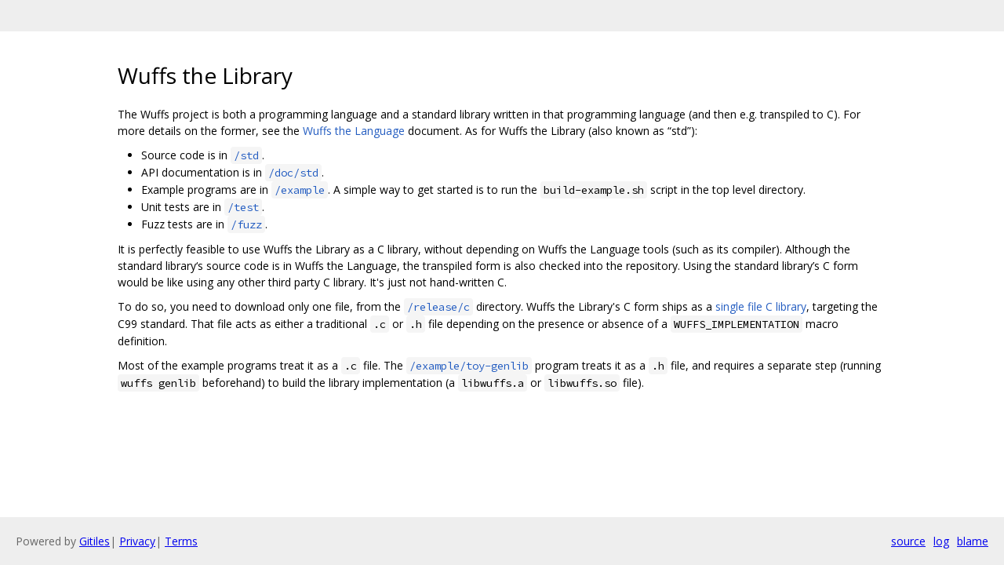

--- FILE ---
content_type: text/html; charset=utf-8
request_url: https://fuchsia.googlesource.com/third_party/wuffs/+/refs/tags/v0.3.0-beta.11/doc/wuffs-the-library.md
body_size: 1374
content:
<!DOCTYPE html><html lang="en"><head><meta charset="utf-8"><meta name="viewport" content="width=device-width, initial-scale=1"><title>Wuffs the Library</title><link rel="stylesheet" type="text/css" href="/+static/base.css"/><link rel="stylesheet" type="text/css" href="/+static/doc.css"/><link rel="stylesheet" type="text/css" href="/+static/prettify/prettify.css"/><!-- default customHeadTagPart --></head><body class="Site"><header class="Site-header "><div class="Header"><div class="Header-title"></div></div></header><div class="Site-content Site-Content--markdown"><div class="Container"><div class="doc"><h1><a class="h" name="Wuffs-the-Library" href="#Wuffs-the-Library"><span></span></a><a class="h" name="wuffs-the-library" href="#wuffs-the-library"><span></span></a>Wuffs the Library</h1><p>The Wuffs project is both a programming language and a standard library written in that programming language (and then e.g. transpiled to C). For more details on the former, see the <a href="wuffs-the-language.md">Wuffs the Language</a> document. As for Wuffs the Library (also known as &ldquo;std&rdquo;):</p><ul><li>Source code is in <a href="/third_party/wuffs/+/refs/tags/v0.3.0-beta.11/std"><code class="code">/std</code></a>.</li><li>API documentation is in <a href="std"><code class="code">/doc/std</code></a>.</li><li>Example programs are in <a href="/third_party/wuffs/+/refs/tags/v0.3.0-beta.11/example"><code class="code">/example</code></a>. A simple way to get started is to run the <code class="code">build-example.sh</code> script in the top level directory.</li><li>Unit tests are in <a href="/third_party/wuffs/+/refs/tags/v0.3.0-beta.11/test"><code class="code">/test</code></a>.</li><li>Fuzz tests are in <a href="/third_party/wuffs/+/refs/tags/v0.3.0-beta.11/fuzz"><code class="code">/fuzz</code></a>.</li></ul><p>It is perfectly feasible to use Wuffs the Library as a C library, without depending on Wuffs the Language tools (such as its compiler). Although the standard library&lsquo;s source code is in Wuffs the Language, the transpiled form is also checked into the repository. Using the standard library&rsquo;s C form would be like using any other third party C library. It&#39;s just not hand-written C.</p><p>To do so, you need to download only one file, from the <a href="/third_party/wuffs/+/refs/tags/v0.3.0-beta.11/release/c"><code class="code">/release/c</code></a> directory. Wuffs the Library&#39;s C form ships as a <a href="https://github.com/nothings/stb/blob/master/docs/stb_howto.txt">single file C library</a>, targeting the C99 standard. That file acts as either a traditional <code class="code">.c</code> or <code class="code">.h</code> file depending on the presence or absence of a <code class="code">WUFFS_IMPLEMENTATION</code> macro definition.</p><p>Most of the example programs treat it as a <code class="code">.c</code> file. The <a href="/third_party/wuffs/+/refs/tags/v0.3.0-beta.11/example/toy-genlib"><code class="code">/example/toy-genlib</code></a> program treats it as a <code class="code">.h</code> file, and requires a separate step (running <code class="code">wuffs genlib</code> beforehand) to build the library implementation (a <code class="code">libwuffs.a</code> or <code class="code">libwuffs.so</code> file).</p></div></div></div><!-- default customFooter --><footer class="Site-footer"><div class="Footer"><span class="Footer-poweredBy">Powered by <a href="https://gerrit.googlesource.com/gitiles/">Gitiles</a>| <a href="https://policies.google.com/privacy">Privacy</a>| <a href="https://policies.google.com/terms">Terms</a></span><div class="Footer-links"><a class="Footer-link" href="/third_party/wuffs/+show/refs/tags/v0.3.0-beta.11/doc/wuffs-the-library.md">source</a><a class="Footer-link" href="/third_party/wuffs/+log/refs/tags/v0.3.0-beta.11/doc/wuffs-the-library.md">log</a><a class="Footer-link" href="/third_party/wuffs/+blame/refs/tags/v0.3.0-beta.11/doc/wuffs-the-library.md">blame</a></div></div></footer><script nonce="Q18bViKu8zD_DsZhrxox8Q">window.ga=window.ga||function(){(ga.q=ga.q||[]).push(arguments)};ga.l=+new Date; ga('create', 'UA-127897021-2', 'auto'); ga('send', 'pageview', {title: 'Wuffs the Library'});</script><script async src="https://www.google-analytics.com/analytics.js" nonce="Q18bViKu8zD_DsZhrxox8Q"></script></body></html>